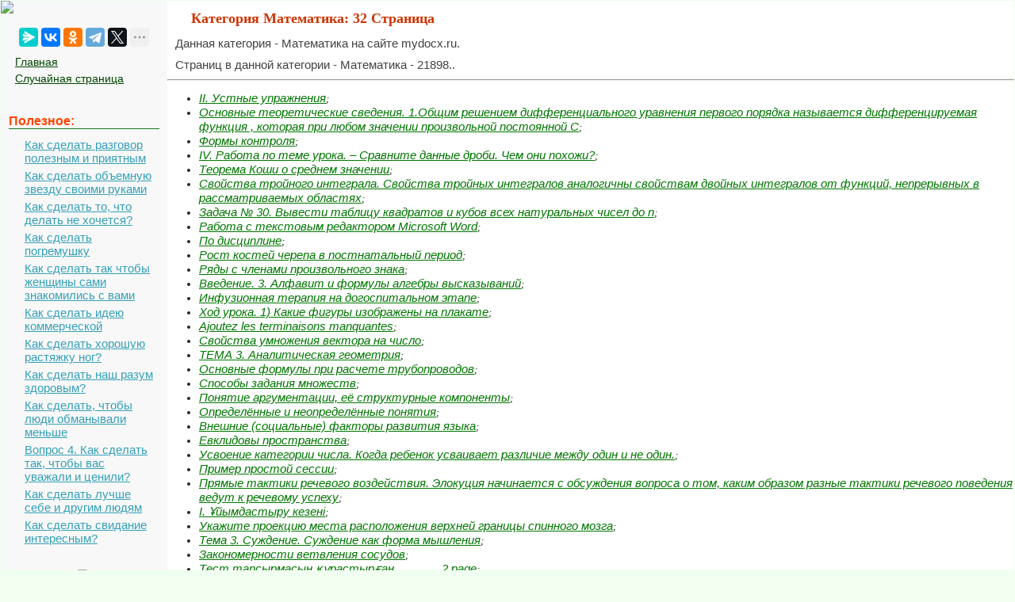

--- FILE ---
content_type: text/html; charset=cp1251
request_url: https://mydocx.ru/13/32/
body_size: 10303
content:

<!DOCTYPE html>
<html>
<head>
<meta http-equiv="Content-Type" content="text/html; charset=windows-1251" />
<meta name="viewport" content="width=device-width, initial-scale=1">
<title>МоиДоки.ру — категория Математика: 32 Страница</title>
<link href="/style.css" rel="stylesheet" type="text/css">
<link rel="icon" href="/mydocx.ru.ico" type="image/x-icon">
<link rel="shortcut icon" href="/mydocx.ru.ico" type="image/x-icon">
</head>
<body>


  <!-- Yandex.RTB -->
<script>window.yaContextCb=window.yaContextCb||[]</script>


<table width="100%" border="0" cellpadding="0" cellspacing="0" class="tableindex">
  <tr>
    <td width="210" valign="top" class="leftblock">
	<a href="/"><img src="/img/logo.jpg" align="top"></a>
	
	<br><br>
	<center>
	<script src="https://yastatic.net/share2/share.js"></script>
<div class="ya-share2" data-curtain data-limit="5" data-services="messenger,vkontakte,odnoklassniki,telegram,twitter,moimir,lj"></div>
	</center>
	
	<p>
	<a href="/" class='lefts'>Главная</a>
	<a href="/random.php" class='lefts'>Случайная страница</a></p>

<br>
	
<p class="leftc">Полезное:</p>
<p>
<a href='/9-42274.html' class='al'>Как сделать разговор полезным и приятным</a>
<a href='/2-77049.html' class='al'>Как сделать объемную звезду своими руками</a>
<a href='/11-5352.html' class='al'>Как сделать то, что делать не хочется?</a>
<a href='/4-103125.html' class='al'>Как сделать погремушку</a>
<a href='/8-126250.html' class='al'>Как сделать так чтобы женщины сами знакомились с вами</a>
<a href='/6-61151.html' class='al'>Как сделать идею коммерческой</a>
<a href='/4-28529.html' class='al'>Как сделать хорошую растяжку ног?</a>
<a href='/6-121253.html' class='al'>Как сделать наш разум здоровым?</a>
<a href='/6-5510.html' class='al'>Как сделать, чтобы люди обманывали меньше</a>
<a href='/1-11416.html' class='al'>Вопрос 4. Как сделать так, чтобы вас уважали и ценили?</a>
<a href='/1-5104.html' class='al'>Как сделать лучше себе и другим людям</a>
<a href='/11-31691.html' class='al'>Как сделать свидание интересным?</a>

<br>
<center>
	<a href="https://a24help.ru/?rid=d8f7c4eb300791b6&edugram_request_id=6043e21c01b285.89540278&promo=1&clck=1" rel="nofollow" target="_blank" class="lmenu"><img src="/img/200-1.png"></a>
	</center>
<br>
<p class="leftc">Категории:</p>
<p>
<a href='/6/' class='al'>Архитектура</a><a href='/3/' class='al'>Астрономия</a><a href='/1/' class='al'>Биология</a><a href='/2/' class='al'>География</a><a href='/4/' class='al'>Геология</a><a href='/5/' class='al'>Информатика</a><a href='/7/' class='al'>Искусство</a><a href='/8/' class='al'>История</a><a href='/9/' class='al'>Кулинария</a><a href='/10/' class='al'>Культура</a><a href='/12/' class='al'>Маркетинг</a><a href='/13/' class='al'>Математика</a><a href='/14/' class='al'>Медицина</a><a href='/11/' class='al'>Менеджмент</a><a href='/16/' class='al'>Охрана труда</a><a href='/17/' class='al'>Право</a><a href='/18/' class='al'>Производство</a><a href='/19/' class='al'>Психология</a><a href='/20/' class='al'>Религия</a><a href='/21/' class='al'>Социология</a><a href='/22/' class='al'>Спорт</a><a href='/15/' class='al'>Техника</a><a href='/23/' class='al'>Физика</a><a href='/24/' class='al'>Философия</a><a href='/26/' class='al'>Химия</a><a href='/27/' class='al'>Экология</a><a href='/25/' class='al'>Экономика</a><a href='/28/' class='al'>Электроника</a>

<br>
<center>
	<a href="https://a24help.ru/?rid=d8f7c4eb300791b6&edugram_request_id=6043e21c01b285.89540278&promo=1&clck=1" rel="nofollow" target="_blank" class="lmenu"><img src="/img/200-1.png"></a>
	</center>
	
	</p>
	


	<br><br><br><br><br>
	</td>
    <td valign="top" class="centerfon">


  <h1>Категория Математика: 32 Страница</h1>
 <p>Данная категория - Математика на сайте mydocx.ru.</p>
	 <p>Страниц в данной категории - Математика - 21898..</p>

	<!-- Yandex.RTB R-A-2391369-17 -->
<div id="yandex_rtb_R-A-2391369-17"></div>
<script>
window.yaContextCb.push(() => {
    Ya.Context.AdvManager.render({
        "blockId": "R-A-2391369-17",
        "renderTo": "yandex_rtb_R-A-2391369-17"
    })
})
</script><hr><ul><li><a href="/4-21338.html">II. Устные упражнения</a>;</li><li><a href="/10-130705.html">Основные теоретические сведения. 1.Общим решением дифференциального уравнения первого порядка называется дифференцируемая функция , которая при любом значении произвольной постоянной С</a>;</li><li><a href="/1-115306.html">Формы контроля</a>;</li><li><a href="/1-125668.html">IV. Работа по теме урока. – Сравните данные дроби. Чем они похожи?</a>;</li><li><a href="/2-65509.html">Теорема Коши о среднем значении</a>;</li><li><a href="/8-70055.html">Свойства тройного интеграла. Свойства тройных интегралов аналогичны свойствам двойных интегралов от функций, непрерывных в рассматриваемых областях</a>;</li><li><a href="/9-75219.html">Задача № 30. Вывести таблицу квадратов и кубов всех натуральных чисел до n</a>;</li><li><a href="/1-78992.html">Работа с текстовым редактором Microsoft Word</a>;</li><li><a href="/9-37597.html">По дисциплине</a>;</li><li><a href="/12-64930.html">Рост костей черепа в постнатальный период</a>;</li><li><a href="/12-11226.html">Ряды с членами произвольного знака</a>;</li><li><a href="/10-11854.html">Введение. 3. Алфавит и формулы алгебры высказываний</a>;</li><li><a href="/10-102957.html">Инфузионная терапия на догоспитальном этапе</a>;</li><li><a href="/4-21343.html">Ход урока. 1) Какие фигуры изображены на плакате</a>;</li><li><a href="/10-39099.html">Ajoutez les terminaisons manquantes</a>;</li><li><a href="/1-8460.html">Свойства умножения вектора на число</a>;</li><li><a href="/12-63917.html">ТЕМА 3. Аналитическая геометрия</a>;</li><li><a href="/4-85132.html">Основные формулы при расчете трубопроводов</a>;</li><li><a href="/1-7081.html">Способы задания множеств</a>;</li><li><a href="/1-129618.html">Понятие аргументации, её структурные компоненты</a>;</li><li><a href="/4-88142.html">Определённые и неопределённые понятия</a>;</li><li><a href="/3-25165.html">Внешние (социальные) факторы развития языка</a>;</li><li><a href="/1-1707.html">Евклидовы пространства</a>;</li><li><a href="/10-39242.html">Усвоение категории числа. Когда ребенок усваивает различие между один и не один.</a>;</li><li><a href="/3-7170.html">Пример простой сессии</a>;</li><li><a href="/8-50977.html">Прямые тактики речевого воздействия. Элокуция начинается с обсуждения вопроса о том, каким образом раз­ные тактики речевого поведения ведут к речевому успеху</a>;</li><li><a href="/11-56815.html">І. &#1200;йымдастыру кезені</a>;</li><li><a href="/12-110738.html">Укажите проекцию места расположения верхней границы спинного мозга</a>;</li><li><a href="/1-106856.html">Тема 3. Суждение. Суждение как форма мышления</a>;</li><li><a href="/10-22264.html">Закономерности ветвления сосудов</a>;</li><li><a href="/11-73185.html">Тест тапсырмасын &#1179;&#1201;растыр&#1171;ан ____ __ 2 page</a>;</li><li><a href="/10-103400.html">Словесное ударение в английском языке</a>;</li><li><a href="/12-115054.html">Аза&#1179;станда жо&#1171;ары білім</a>;</li><li><a href="/2-51007.html">Применение вычетов к вычислению интегралов</a>;</li><li><a href="/9-111169.html">Туындысын тап</a>;</li><li><a href="/5-43039.html">Показательно-степенной функции</a>;</li><li><a href="/2-50321.html">Свойства сопряженных чисел</a>;</li><li><a href="/5-55437.html">Наближене обчислення визначених інтегралів</a>;</li><li><a href="/10-144731.html">Выбор положительных направлений для токов и напряжений</a>;</li><li><a href="/10-38122.html">Орфоэпия и понятие орфоэпической нормы</a>;</li><li><a href="/4-109053.html">Деонтическая модальность</a>;</li><li><a href="/12-57797.html">Свойства степеней с рациональным показателем.</a>;</li><li><a href="/4-85135.html">Истечение трубопровода под уровень</a>;</li><li><a href="/10-35578.html">Переносимые типы: stdint.h И inttypes.h</a>;</li><li><a href="/2-49195.html">Элементы кожной сыпи</a>;</li><li><a href="/2-42759.html">Подготовка пациента к фиброколоноскопии</a>;</li><li><a href="/1-88383.html">Условия задач. Вам предлагается решить задачи по выбранной теме</a>;</li><li><a href="/4-48288.html">Прямые методы для систем с разреженными матрицами</a>;</li><li><a href="/6-83653.html">Лейкоцитозы и лейкопении</a>;</li><li><a href="/3-6940.html">Преобразовать диаграмму из 2) в суммарную, нормированную, объемную</a>;</li><li><a href="/3-7167.html">Strcspn</a>;</li><li><a href="/10-50005.html">Глава 9. Спондилолиз и спондилолистез</a>;</li><li><a href="/3-66470.html">Характеристика галузевих засад</a>;</li><li><a href="/7-27909.html">ІІ семестр – 126 год</a>;</li><li><a href="/10-108210.html">Уравнения с несколькими неизвестными. Системы уравнений</a>;</li><li><a href="/1-115698.html">Метод сопутствующих изменений Метод остатков</a>;</li><li><a href="/1-115695.html">Условно-категорический силлогизм</a>;</li><li><a href="/2-35644.html">Преобразование выражений</a>;</li><li><a href="/1-93740.html">Виды моделей</a>;</li><li><a href="/1-37894.html">В ограниченном пространстве</a>;</li><li><a href="/12-79284.html">Задание на внимание.</a>;</li><li><a href="/1-6946.html">Числовые ряды</a>;</li><li><a href="/3-41448.html">Пояснения к программе. В заданном выражении необходимо три раза вычислить значение факториала, поэтому вводится целочисленная функция вычисления факториала от n</a>;</li><li><a href="/7-12211.html">Тема 1.2. Корни, степени и логарифмы. Задание 4. Преобразование рациональных выражений</a>;</li><li><a href="/9-37895.html">Практические упражнения для закрепления учебного материала. 1. Являются ли доказательством следующие рассуждения:</a>;</li><li><a href="/1-1716.html">Системы с неособенной квадратной матрицей. Формулы Крамера</a>;</li><li><a href="/1-125673.html">V. Продолжение работы по теме урока. – Найдите натуральные решения системы неравенств</a>;</li><li><a href="/12-32469.html">Тема 3. Піраміда. Зрізана піраміда</a>;</li><li><a href="/11-73750.html">Технологическая карта урока физика</a>;</li><li><a href="/5-55429.html">Обчислення довжини дуги</a>;</li><li><a href="/1-7751.html">Варіант 9. Завдання 1- 5 мають по чотири варіанти відповіді, з яких тільки одна вірна</a>;</li><li><a href="/5-86295.html">Дифференциальный диагноз геморрагического и ишемического инсульта</a>;</li><li><a href="/11-55120.html">Вопрос 9 - Синдром диссеминации</a>;</li><li><a href="/1-68003.html">Общее решение кубического уравнения для определения главных деформаций</a>;</li><li><a href="/1-125691.html">II. Устный счет. 1. В ы б е р и т е фигуру, которую нужно нарисовать</a>;</li><li><a href="/1-7096.html">Начертательная геометрия</a>;</li><li><a href="/2-121422.html">Кодирование отрицательных чисел</a>;</li><li><a href="/1-117820.html">Локальная теорема Лапласа</a>;</li><li><a href="/11-65227.html">Классификация школьных проектов</a>;</li><li><a href="/4-89066.html">Типология фонологических систем японского и русского языков</a>;</li><li><a href="/4-83004.html">Вопрос: Логарифмическая функция</a>;</li><li><a href="/8-12621.html">Канонического разложения</a>;</li><li><a href="/9-89972.html">Решение системы линейных уравнений графическим способом</a>;</li><li><a href="/7-23441.html">Тема 7. Игровые методы</a>;</li><li><a href="/11-73939.html">Качество жизни, прогноз и правовая база при ведении</a>;</li><li><a href="/1-37881.html">Стационарная теплопроводность</a>;</li><li><a href="/1-106456.html">Дополнительная. Бузук Г. Л. Логика: полезные советы, методические рекоменда­ции и дидактические тренинги</a>;</li><li><a href="/2-20108.html">Относился к притче</a>;</li><li><a href="/1-29467.html">Цель работы</a>;</li><li><a href="/10-58272.html">Требования к структуре текстовых работ обучающихся</a>;</li><li><a href="/8-77666.html">Прості і складені числа. Ознаки подільності. НСД і НСК двох чисел</a>;</li><li><a href="/12-67713.html">Диагностикалы&#1179; &#1241;дістері</a>;</li><li><a href="/1-108404.html">Алгоритм Сколема</a>;</li><li><a href="/11-14507.html">Соотношение между сторонами и углами треугольника</a>;</li><li><a href="/2-13587.html">Анализ средств выразительности (эпитет, метафора, сравнение и т.д.)</a>;</li><li><a href="/2-10325.html">Языкознании, теории литературы, психологии, педагогики</a>;</li><li><a href="/9-39084.html">Прямое опровержение — это опровержение, в котором ложность тезиса следует непосредственно из истинности аргументов без каких-либо дополнительных допущений</a>;</li><li><a href="/8-73464.html">Решение дифференциальных уравнений</a>;</li><li><a href="/2-4662.html">Малюнок № 2</a>;</li><li><a href="/4-85123.html">Аза&#1179; &#1200;лтты&#1179; медицина университеті</a>;</li><li><a href="/2-61408.html">Алгебраическая форма комплексного числа</a>;</li><li><a href="/10-140118.html">Лемма Больцано - Вейерштрасса. Формулировка, доказательство, анализ, применение</a>;</li><li><a href="/1-71515.html">Геометрические свойства смешанного произведения</a>;</li><li><a href="/11-41077.html">Абсолютная, относительная и смешанная адресация</a>;</li><li><a href="/1-125476.html">А). Линейная функция и прямая пропорциональная зависимость</a>;</li><li><a href="/1-86846.html">Происхождение фразеологизмов</a>;</li><li><a href="/10-130917.html">Рубежное тестирование в форме АСТ, включающее задания по разделу «Анатомическая терминология»</a>;</li><li><a href="/1-71521.html">Различные виды уравнений прямой в пространстве</a>;</li><li><a href="/3-78261.html">Нарушения высшей нервной деятельности. Неврозы</a>;</li><li><a href="/1-13911.html">Плоскость в пространстве. Плоскость в пространстве можно задать различными способами; соответственно получим различные виды уравнений плоскости</a>;</li><li><a href="/10-143555.html">Патофизиология и ее место среди медико–биологических и клинических наук</a>;</li><li><a href="/1-106546.html">Словарь основных терминов. Абстрактное понятие – понятие, в котором отражен признак, взятый отдельно от предмета</a>;</li><li><a href="/2-29227.html">Задача № 47. 1) Назовите основной метод рентгенологического исследования мочевой системы в терапевтической практике</a>;</li><li><a href="/1-105072.html">Отношение к обсуждаемой теме</a>;</li><li><a href="/2-118431.html">Порядок роботи. 1. Обчислити для свого варіанту цілі числа</a>;</li><li><a href="/1-6937.html">I. Элементы линейной алгебры и аналитической геометрии</a>;</li><li><a href="/11-107518.html">Для студентів з напряму підготовки: 6.010102 Початкова освіта. Методика навчання природознавства – педагогічна наука</a>;</li><li><a href="/1-1798.html">Угол между двумя прямыми</a>;</li><li><a href="/11-49477.html">Формулы логики предикатов</a>;</li><li><a href="/4-94497.html">Игровая технология</a>;</li><li><a href="/2-40101.html">Уравнения и неравенства с параметрами</a>;</li><li><a href="/9-114238.html">Контрольная работа № 1. 2*. Най­ди­те зна­че­ние вы­ра­же­ния</a>;</li><li><a href="/2-62142.html">Манипуляционный лист</a>;</li><li><a href="/7-87594.html">Раздел II. Тематика устных рефератов</a>;</li><li><a href="/2-65510.html">Ранние годы</a>;</li><li><a href="/5-103233.html">Местоимение. Его грамматическая специфика. Место в системе частей речи</a>;</li><li><a href="/7-128620.html">Алгоритм деления уголком в десятичной системе и его теоретическое обоснование</a>;</li><li><a href="/7-99751.html">За­да­ние 3 № 80181</a>;</li><li><a href="/5-69962.html">Работа с подпрограммами</a>;</li><li><a href="/8-96848.html">Расчет количества заполнителей</a>;</li><li><a href="/7-56740.html">Понятие определенного интеграла, его геометрический смысл</a>;</li><li><a href="/11-55110.html">Зондирование полостей сердца</a>;</li><li><a href="/2-58421.html">Перечень практических навыков по итогам занятия. Студент должен иметь навыки: Физикального обследования больных с нарушениями ритма и проводимости</a>;</li><li><a href="/5-52832.html">П. 8 Классы интегрируемых функций</a>;</li><li><a href="/2-131204.html">Методы оптимизации</a>;</li><li><a href="/1-106399.html">Законы логики норм</a>;</li><li><a href="/11-14958.html">Поставить диагноз, провести дифференциальный диагноз. Какие исследования необходимы для подтверждения</a>;</li><li><a href="/8-111468.html">Айырмашылы&#1171;ы бар</a>;</li><li><a href="/12-61304.html">Значение внутренней медицины в общемедицинском образовании. Задачи пропедевтики внутренних болезней. Понятие о симптоме, синдроме и диагнозе. Врачебная этика и деонтология.</a>;</li><li><a href="/6-78204.html">Жим лежа нейтральным хватом</a>;</li><li><a href="/8-50953.html">Несобственно тропы. 24 Апосиопеза (фигура умолчания) (греч</a>;</li><li><a href="/4-88098.html">Условия параллельности и перпендикулярности прямых</a>;</li><li><a href="/9-94308.html">Матричный метод решения систем линейных уравнений</a>;</li><li><a href="/11-61542.html">В уточненной постановке</a>;</li><li><a href="/6-83662.html">Занятие 1</a>;</li><li><a href="/5-100125.html">Англ. Русск. Long, small, ugly, happy, narrow, severe, длинный, маленький, безобразный,</a>;</li><li><a href="/11-46512.html">Study these two photographs. In 2 minutes be ready to compare and contrast</a>;</li><li><a href="/1-6729.html">Элементы теории множеств</a>;</li><li><a href="/11-55137.html">Вопрос 39 Признаки поражения костей</a>;</li><li><a href="/1-86833.html">Предмет исследования, цель работы, материал и методы исследования</a>;</li><li><a href="/1-6945.html">Определенный интеграл</a>;</li><li><a href="/3-1145.html">Расчет и выбор элементов защиты СПП</a>;</li><li><a href="/11-65274.html">Основные требования к характеристике класса</a>;</li><li><a href="/6-3770.html">Дати загальну характеристику методики вивчення алгебраїчного матеріалу</a>;</li><li><a href="/9-63501.html">Русский язык» в школах с нерусским языком обучения</a>;</li><li><a href="/4-12758.html">Определение областей устойчивости</a>;</li><li><a href="/1-7753.html">Варіант 11</a>;</li><li><a href="/8-111476.html">Бесінші ж&#1201;п нерв &#1179;алай аталады</a>;</li><li><a href="/1-125477.html">В). Показательная и логарифмическая функции</a>;</li><li><a href="/1-125671.html">V. Продолжение работы по теме урока. – Прочитайте условие задачи: «Помидоры укладывают в одинаковые ящики поровну</a>;</li><li><a href="/2-10333.html">Вид дидактического материала, используемого на уроках и внеклассных занятиях с целью повышения познавательных интересов учащихся</a>;</li><li><a href="/1-129605.html">Особенности сложного суждения и способы связи его элементов</a>;</li><li><a href="/3-40916.html">Удк 621. 3</a>;</li><li><a href="/7-89873.html">The English vocabulary as an adaptive system. Neologisms</a>;</li><li><a href="/10-141978.html">Частотные характеристики пассивных двухполюсников</a>;</li><li><a href="/11-14946.html">Поставить предварительный диагноз. Указать исследования необходимые для подтверждения диагноза</a>;</li><li><a href="/3-7488.html">frac14;</a>;</li><li><a href="/4-109059.html">Всеобщая воинская обязанность - это закон</a>;</li><li><a href="/2-105404.html">Ваз 2121 Нива: ремонт переднего редуктора</a>;</li><li><a href="/6-64393.html">Параллельный колебательный контур. Резонанс токов</a>;</li><li><a href="/10-38676.html">Задание 7. Ответьте письменно на вопрос. Перечислите основные виды словарей</a>;</li><li><a href="/6-66682.html">Паронимия и точность речи. Паронимы (от греч. para &frac34; возле + onyma, onoma &frac34; имя) &frac34; сходные по звучанию, но не совпадающие по значе­нию слова</a>;</li><li><a href="/6-67044.html">ПРИРОДОЗНАСТВО, 3 клас</a>;</li><li><a href="/7-89850.html">Introductory Remarks</a>;</li><li><a href="/11-159.html">Коррекционные технологии</a>;</li><li><a href="/2-58700.html">V. Решение квадратных уравнений</a>;</li><li><a href="/1-7032.html">Нанесение фрагментов на сборочный чертеж</a>;</li><li><a href="/1-88381.html">Ход работы. Исследования пищевых продуктов методами реологии и психологии потребителя относятся к метареологии или психореологии и дают ценную информацию для управления</a>;</li><li><a href="/7-99753.html">За­да­ние 3 № 80181. Пачка сли­воч­но­го масла стоит 66 руб­лей</a>;</li><li><a href="/12-115046.html">Гімелесушілер арасында</a>;</li><li><a href="/1-86838.html">III Выводы</a>;</li><li><a href="/1-3818.html">Окружность</a>;</li><li><a href="/2-10329.html">Объяснительно-иллюстративные, исследовательские, частично-поисковые</a>;</li><li><a href="/11-65206.html">Организация работы по охране труда школьников</a>;</li><li><a href="/2-22384.html">I. Актуальность темы. Болевые ощущения в области мышц и суставов - довольно часто явление в жизни чуть ли не каждого представителя современного человечества</a>;</li><li><a href="/3-90294.html">Представление данных в памяти ЭВМ</a>;</li><li><a href="/11-45223.html">Исследование на экстремум функции нескольких переменных</a>;</li><li><a href="/1-105087.html">Р -&gt; q) л (q -&gt; г) р —&gt; г</a>;</li><li><a href="/11-107515.html">Для студентів з напряму підготовки: 6.010102 Початкова освіта. Характеристика змісту програми «Трудове навчання»</a>;</li><li><a href="/11-55081.html">Долевое и сегментарное строение легких в рентгеновском изображении</a>;</li><li><a href="/4-48303.html">Сплайн-интерполяция</a>;</li><li><a href="/3-54505.html">Построение двухмерных сечений поверхности отклика</a>;</li><li><a href="/6-1787.html">Обчислення зручним способом з коментуванням</a>;</li><li><a href="/9-111171.html">Функциясыны&#1187; дифференциалын тап</a>;</li><li><a href="/1-118765.html">Проанализируйте структуру доказательства, укажите, какие правила нарушены</a>;</li><li><a href="/11-74721.html">Анализ данных полученных в результате методике Дембо-Рубинштейн модификация Прихожан у мальчиков</a>;</li><li><a href="/11-34901.html">В010300-Педагогика и психология 4 page</a>;</li><li><a href="/1-10337.html">ВВЕДЕНИЕ. При выполнении машиностроительных и строительных чертежей используются геометрические построения по выполнению проекций линий пересечения поверхностей</a>;</li><li><a href="/10-37516.html">Физиология кафедрасы. № 17 саба&#1179;&#1179;а таратылатын материал</a>;</li><li><a href="/3-78262.html">Следовые реакции и их роль в патологии</a>;</li></ul><hr><!-- Yandex.RTB R-A-2391369-18 -->
<div id="yandex_rtb_R-A-2391369-18"></div>
<script>
window.yaContextCb.push(() => {
    Ya.Context.AdvManager.render({
        "blockId": "R-A-2391369-18",
        "renderTo": "yandex_rtb_R-A-2391369-18"
    })
})
</script><center> <a href="/13/1/">1</a> | <a href="/13/2/">2</a> | <a href="/13/3/">3</a> | <a href="/13/4/">4</a> | <a href="/13/5/">5</a> | <a href="/13/6/">6</a> | <a href="/13/7/">7</a> | <a href="/13/8/">8</a> | <a href="/13/9/">9</a> | <a href="/13/10/">10</a> | <a href="/13/11/">11</a> | <a href="/13/12/">12</a> | <a href="/13/13/">13</a> | <a href="/13/14/">14</a> | <a href="/13/15/">15</a> | <a href="/13/16/">16</a> | <a href="/13/17/">17</a> | <a href="/13/18/">18</a> | <a href="/13/19/">19</a> | <a href="/13/20/">20</a> | <a href="/13/21/">21</a> | <a href="/13/22/">22</a> | <a href="/13/23/">23</a> | <a href="/13/24/">24</a> | <a href="/13/25/">25</a> | <a href="/13/26/">26</a> | <a href="/13/27/">27</a> | <a href="/13/28/">28</a> | <a href="/13/29/">29</a> | <a href="/13/30/">30</a> | <a href="/13/31/">31</a> | <span class='redbig'>32</span> | <a href="/13/33/">33</a> | <a href="/13/34/">34</a> | <a href="/13/35/">35</a> | <a href="/13/36/">36</a> | <a href="/13/37/">37</a> | <a href="/13/38/">38</a> | <a href="/13/39/">39</a> | <a href="/13/40/">40</a> | <a href="/13/41/">41</a> | <a href="/13/42/">42</a> | <a href="/13/43/">43</a> | <a href="/13/44/">44</a> | <a href="/13/45/">45</a> | <a href="/13/46/">46</a> | <a href="/13/47/">47</a> | <a href="/13/48/">48</a> | <a href="/13/49/">49</a> | <a href="/13/50/">50</a> | <a href="/13/51/">51</a> | <a href="/13/52/">52</a> | <a href="/13/53/">53</a> | <a href="/13/54/">54</a> | <a href="/13/55/">55</a> | <a href="/13/56/">56</a> | <a href="/13/57/">57</a> | <a href="/13/58/">58</a> | <a href="/13/59/">59</a> | <a href="/13/60/">60</a> | <a href="/13/61/">61</a> | <a href="/13/62/">62</a> | <a href="/13/63/">63</a> | <a href="/13/64/">64</a> | <a href="/13/65/">65</a> | <a href="/13/66/">66</a> | <a href="/13/67/">67</a> | <a href="/13/68/">68</a> | <a href="/13/69/">69</a> | <a href="/13/70/">70</a> | <a href="/13/71/">71</a> | <a href="/13/72/">72</a> | <a href="/13/73/">73</a> | <a href="/13/74/">74</a> | <a href="/13/75/">75</a> | <a href="/13/76/">76</a> | <a href="/13/77/">77</a> | <a href="/13/78/">78</a> | <a href="/13/79/">79</a> | <a href="/13/80/">80</a> | <a href="/13/81/">81</a> | <a href="/13/82/">82</a> | <a href="/13/83/">83</a> | <a href="/13/84/">84</a> | <a href="/13/85/">85</a> | <a href="/13/86/">86</a> | <a href="/13/87/">87</a> | <a href="/13/88/">88</a> | <a href="/13/89/">89</a> | <a href="/13/90/">90</a> | <a href="/13/91/">91</a> | <a href="/13/92/">92</a> | <a href="/13/93/">93</a> | <a href="/13/94/">94</a> | <a href="/13/95/">95</a> | <a href="/13/96/">96</a> | <a href="/13/97/">97</a> | <a href="/13/98/">98</a> | <a href="/13/99/">99</a> | <a href="/13/100/">100</a> | <a href="/13/101/">101</a> | <a href="/13/102/">102</a> | <a href="/13/103/">103</a> | <a href="/13/104/">104</a> | <a href="/13/105/">105</a> | <a href="/13/106/">106</a> | <a href="/13/107/">107</a> | <a href="/13/108/">108</a> | <a href="/13/109/">109</a> | <a href="/13/110/">110</a> |</center>
</td>
  </tr>
</table>

<center><span class="tailg">mydocx.ru - 2015-2026 year. (0.022 sec.) Все материалы представленные на сайте исключительно с целью ознакомления читателями и не преследуют коммерческих целей или нарушение авторских прав - <a href="/call.php" class="tailg">Пожаловаться на публикацию</a></span>
</center>
<!--LiveInternet counter--><script type="text/javascript"><!--
new Image().src = "//counter.yadro.ru/hit?r"+
escape(document.referrer)+((typeof(screen)=="undefined")?"":
";s"+screen.width+"*"+screen.height+"*"+(screen.colorDepth?
screen.colorDepth:screen.pixelDepth))+";u"+escape(document.URL)+
";"+Math.random();//--></script><!--/LiveInternet-->

<!-- Yandex.Metrika counter -->
<script type="text/javascript" >
   (function(m,e,t,r,i,k,a){m[i]=m[i]||function(){(m[i].a=m[i].a||[]).push(arguments)};
   m[i].l=1*new Date();
   for (var j = 0; j < document.scripts.length; j++) {if (document.scripts[j].src === r) { return; }}
   k=e.createElement(t),a=e.getElementsByTagName(t)[0],k.async=1,k.src=r,a.parentNode.insertBefore(k,a)})
   (window, document, "script", "https://mc.yandex.ru/metrika/tag.js", "ym");

   ym(91065370, "init", {
        clickmap:true,
        trackLinks:true,
        accurateTrackBounce:true
   });
</script>
<noscript><div><img src="https://mc.yandex.ru/watch/91065370" style="position:absolute; left:-9999px;" alt="" /></div></noscript>
<!-- /Yandex.Metrika counter -->

<br><br><br><br><br><br><br><br><br><br><br><br><br><br><br><br><br><br><br><br>








			<script src="https://yandex.ru/ads/system/context.js" async></script>



</body>
</html>
